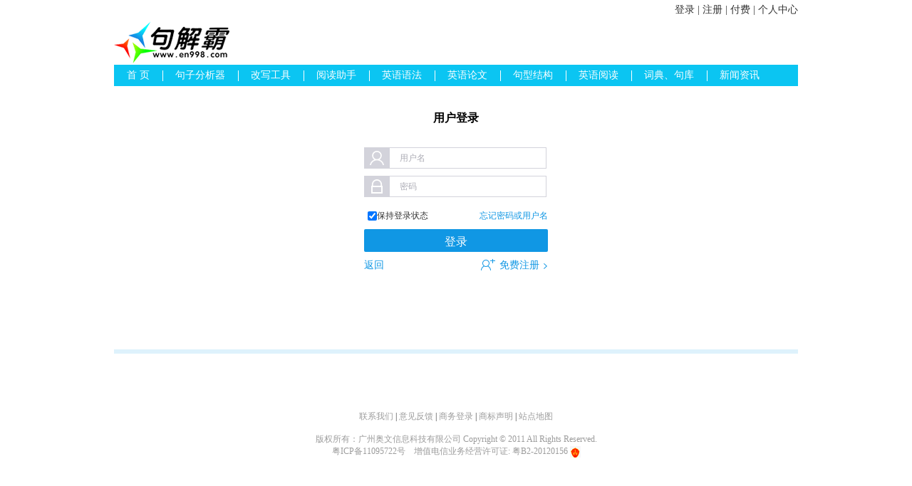

--- FILE ---
content_type: text/html; charset=utf-8
request_url: https://www.en998.com/users/login.aspx?ReturnUrl=http%3A%2F%2Fwww.en998.com%2F%2Fg%2Fprep%2Fdefault.aspx
body_size: 11618
content:


<!DOCTYPE html PUBLIC "-//W3C//DTD XHTML 1.0 Transitional//EN" "http://www.w3.org/TR/xhtml1/DTD/xhtml1-transitional.dtd">
<html xmlns="http://www.w3.org/1999/xhtml">
<head id="ctl00_ctl00_Head1"><meta http-equiv="Content-type" content="text/html; charset=utf-8" /><meta name="viewport" content="width=device-width, initial-scale=1.0, maximum-scale=1.0, user-scalable=no" /><title>
	登录
</title><link href="../css/basic.css" rel="stylesheet" type="text/css" /><link href="../css/style_adapt.css?v=2" rel="stylesheet" type="text/css" /><link href="../css/common.css" rel="stylesheet" type="text/css" />
    


</head>
<body>
    <form name="aspnetForm" method="post" action="./login.aspx?ReturnUrl=http%3a%2f%2fwww.en998.com%2f%2fg%2fprep%2fdefault.aspx" id="aspnetForm">
<div>
<input type="hidden" name="__EVENTTARGET" id="__EVENTTARGET" value="" />
<input type="hidden" name="__EVENTARGUMENT" id="__EVENTARGUMENT" value="" />
<input type="hidden" name="__VIEWSTATE" id="__VIEWSTATE" value="udnZpRUdZNYbW43DYTi9kTVGqR5aX8ejJUN9g+E8nQ5NotlKCiklT8D73cry+e1K/iZzqPeyX0AkI955/In7c0q2t72Z+9sKbBnyDm+Dg1VQnq3Ee+aT5O0jwHNEmEpepbUfrFIG2zhAXnOYwTvCuyrmam+IZedY3o/2c69TE+ShXALuplFsmeIbWNQeQWeA9+aSocgccM5swoqnKSP+oGjUkKcFNEE/GFhhOY04TgYDivDQFbAFcNaU/eBAwu0X45k+0y43l1TOEZezfm6dvDnZtX+tUzwPYh16ANBFDEXMCt0WBbNnUJkFgJDsu/ao1uCTmv9XQ/7mgIaocTaL/bTib/tBtRHtD7gNbxP34uef3xIA/9cASR879N2zrxQ5IXQdSA==" />
</div>

<script type="text/javascript">
//<![CDATA[
var theForm = document.forms['aspnetForm'];
if (!theForm) {
    theForm = document.aspnetForm;
}
function __doPostBack(eventTarget, eventArgument) {
    if (!theForm.onsubmit || (theForm.onsubmit() != false)) {
        theForm.__EVENTTARGET.value = eventTarget;
        theForm.__EVENTARGUMENT.value = eventArgument;
        theForm.submit();
    }
}
//]]>
</script>


<div>

	<input type="hidden" name="__VIEWSTATEGENERATOR" id="__VIEWSTATEGENERATOR" value="BC005832" />
	<input type="hidden" name="__EVENTVALIDATION" id="__EVENTVALIDATION" value="uIdRJYalvWFodlS/jOrv56XpUr67KVbisApA1w6TBBA39udXJLE6Qa6jPTNybtxyNbk24xutjAqBwbqY+ntkip9sE8al6f06nvGBf4gJxKAfXiRCkwmDkI/c86/Wy5oNYJZ6QhEhioEOCeGyudszHMRXdW6cDgz3p7bsn+l4yrp9zyVw006zh1UDvMe06DQtZzPowZ5tWfiGbbRv" />
</div>
    <div class="header">
        <div class="top_nav">
            
    
            <a class="noline" href="https://www.en998.com/users/login.aspx?ReturnUrl=http%3a%2f%2fwww.en998.com%2f%2fusers%2flogin.aspx%3fReturnUrl%3dhttp%253A%252F%252Fwww.en998.com%252F%252Fg%252Fprep%252Fdefault.aspx" loginlink="1">登录</a> | <a class="noline" href="/users/readreg.aspx?ReturnUrl=http%3a%2f%2fwww.en998.com%2f%2fusers%2flogin.aspx%3fReturnUrl%3dhttp%253A%252F%252Fwww.en998.com%252F%252Fg%252Fprep%252Fdefault.aspx">注册</a>
        
     | <a class="noline" href="http://www.en998.com/Users/PayUserNote.aspx">付费</a> | <a class="noline" href="https://www.en998.com/Users/PersonalInfo.aspx">个人中心</a> 

        </div>
        
    
     <h1>
    <a href="../">
    <img src="../images/logo.gif" width="165" height="63" alt="句解霸" /></a>
    <strong>
        </strong></h1>

     <div class="clear"></div>
     <div class ="nav">
     <ul >
      <li style="background: none;"><a class="noline" href="http://www.en998.com/">首 页</a></li>
      <li><a class="noline" href="http://www.en998.com/sentence/">句子分析器</a></li>
      <li><a class="noline" href="http://www.en998.com/paraphrase/">改写工具</a></li>
      <li><a class="noline" href="http://www.en998.com/iread/">阅读助手</a></li>
      <li><a class="noline" href="http://www.en998.com/g/">英语语法</a></li>
      <li><a class="noline" href="http://www.en998.com/thesis/">英语论文</a></li>
      <li><a class="noline" href="http://www.en998.com/gs/">句型结构</a></li>
      <li><a class="noline" href="http://www.en998.com/read/">英语阅读</a></li>
      <li><a class="noline" href="http://dict.en998.com">词典、句库</a></li>
      <li><a class="noline" href="http://www.en998.com/news/">新闻资讯</a></li>
    </ul>
   </div>


    </div>
    <div class="clear">
    </div>
    <div class="content">
        
    
    <div class="content">
        

<div class="user">
    <span class="yh">用户登录</span>
    
    <div id="DivErrorMsgClient" class="errorTip" style ="display:none;">
           <span class="img"></span>
           <span id="lblErrorClient" class="txt"></span>
    </div>
    
    <form>
    <div class="name">
                    <div class="c">
                        <div class="lc"><span class="img"></span></div>
                        <span id="ctl00_ctl00_phMainContent_phMainContent_ucUserLogin1_lblUserName" class="labelTxt" OnClick="HideUserLabel()">用户名</span>
                        <input name="ctl00$ctl00$phMainContent$phMainContent$ucUserLogin1$UserName" type="text" maxlength="25" id="ctl00_ctl00_phMainContent_phMainContent_ucUserLogin1_UserName" class="unameInput" OnFocus="HideUserLabel()" OnBlur="ShowUserLabel(this)" />
                        <span class="clearImg" style="display: none;"></span>
                    </div>
                                    </div>
    <div class="pw">
                    <div class="c">
                        <div class="lc"><span class="img"></span></div>
                        <span id="ctl00_ctl00_phMainContent_phMainContent_ucUserLogin1_lblPassword" class="labelTxt" OnClick="HidePasswordLabel()">密码</span>
                        <input name="ctl00$ctl00$phMainContent$phMainContent$ucUserLogin1$Password" type="password" maxlength="20" id="ctl00_ctl00_phMainContent_phMainContent_ucUserLogin1_Password" class="pwdInput" OnFocus="HidePasswordLabel()" OnBlur="ShowPasswordLabel(this)" />
                    </div>
                </div>
                <div id="ctl00_ctl00_phMainContent_phMainContent_ucUserLogin1_divRememberMe" class="bs">
                    <div class="remuser">
                        <span class="ctxt"><input id="ctl00_ctl00_phMainContent_phMainContent_ucUserLogin1_RememberMe" type="checkbox" name="ctl00$ctl00$phMainContent$phMainContent$ucUserLogin1$RememberMe" checked="checked" /><label for="ctl00_ctl00_phMainContent_phMainContent_ucUserLogin1_RememberMe">保持登录状态</label></span>
                        <a id="ctl00_ctl00_phMainContent_phMainContent_ucUserLogin1_PasswordRecoveryLink" class="ftxt" href="RetrievePassword.aspx">忘记密码或用户名</a>
                    </div>                    
                </div>
                
                
                
                <input name="ctl00$ctl00$phMainContent$phMainContent$ucUserLogin1$LoginButton" type="submit" id="ctl00_ctl00_phMainContent_phMainContent_ucUserLogin1_LoginButton" class="dlu" value="登录" ValidationGroup="UserLogin" onclick="return userValid();" />

                <div class="bottom">
                <a id="ctl00_ctl00_phMainContent_phMainContent_ucUserLogin1_ReturnLink" class="hh" href="http://www.en998.com//g/prep/default.aspx">返回</a>
                <div id="ctl00_ctl00_phMainContent_phMainContent_ucUserLogin1_divShowRegister" class="rc">
                        <span class="img1"></span>
                        <a id="ctl00_ctl00_phMainContent_phMainContent_ucUserLogin1_CreateUserLink" class="txt" href="ReadReg.aspx">免费注册</a>
                        <span class="img2"></span>
                    </div>
                </div>
          
                </form>
    </div>
    
    
    <script type="text/javascript">
    
      function HideUserLabel()
      {
          document.getElementById("ctl00_ctl00_phMainContent_phMainContent_ucUserLogin1_lblUserName").style.display = "none";
          document.getElementById("ctl00_ctl00_phMainContent_phMainContent_ucUserLogin1_UserName").focus();
      }
      
      function HidePasswordLabel()
      {
          document.getElementById("ctl00_ctl00_phMainContent_phMainContent_ucUserLogin1_lblPassword").style.display = "none";
          document.getElementById("ctl00_ctl00_phMainContent_phMainContent_ucUserLogin1_Password").focus();
      }
      
      function ShowUserLabel(obj)
      {
          if(obj.value =='')
          {
             document.getElementById("ctl00_ctl00_phMainContent_phMainContent_ucUserLogin1_lblUserName").style.display = "block";
          }
      }
      
      function ShowPasswordLabel(obj)
      {
          if(obj.value =='')
          {
              document.getElementById("ctl00_ctl00_phMainContent_phMainContent_ucUserLogin1_lblPassword").style.display = "block";
          }
      }
      
      function HideBackground()
      {
          document.getElementById("ctl00_ctl00_phMainContent_phMainContent_ucUserLogin1_txtValidateCode").style.background = "none";
      }
      
      function userValid()
      {
            if(document.getElementById("ctl00_ctl00_phMainContent_phMainContent_ucUserLogin1_UserName").value == '')
            {
                document.getElementById("lblErrorClient").innerHTML = "请输入用户名！";
                document.getElementById("DivErrorMsgClient").style.display = "block";

                return false;
            }
            else if(document.getElementById("ctl00_ctl00_phMainContent_phMainContent_ucUserLogin1_Password").value == '')
            {
                document.getElementById("lblErrorClient").innerHTML = "请输入密码！";
                document.getElementById("DivErrorMsgClient").style.display = "block";

                return false;
            }
      }
    
    </script>
        <div class="blank20px"></div>
        <div class="bule_kuai2"></div>
    </div>
     
      <div class="clear"></div>


    </div>
    <div class="clear">
    </div>
    <div class="blank10px">
    </div>
    <div id="divcopy" class="copy">
        <div class="center">
            <p><a class="grey" href="/webs/contactus.html">联系我们</a> | <a class="grey" href="https://www.en998.com/users/MessageToMe.aspx">意见反馈</a> | <a class="grey" href="https://www.en998.com/AdManage/Default.aspx">商务登录</a> | <a class="grey" href="/webs/trademark.html">商标声明</a> | <a class="grey" href="/sitemap.html">站点地图</a> <br />
<br />
<font color="#9c9c9c">版权所有：广州奥文信息科技有限公司 Copyright &copy; 2011 All Rights Reserved.</font><br />
<a href="http://beian.miit.gov.cn" target="_blank">粤ICP备11095722号</a> &nbsp;&nbsp; <font color="#9c9c9c">增值电信业务经营许可证: 粤B2-20120156 </font><img alt="许可证" src="/images/gs.gif" /></p>

        </div>
    </div>
    <div>
        
    
    

        
    </div>
    </form>
    <div style="display: none"><script src="https://s23.cnzz.com/stat.php?id=4012366&web_id=4012366" language="JavaScript" type="text/javascript"></script></div>

    <script type="text/javascript">

  var _gaq = _gaq || [];
  _gaq.push(['_setAccount', 'UA-39063533-1']);
  _gaq.push(['_setDomainName', 'en998.com']);
  _gaq.push(['_setAllowLinker', true]);
  _gaq.push(['_trackPageview']);

  (function() {
    var ga = document.createElement('script'); ga.type = 'text/javascript'; ga.async = true;
    ga.src = ('https:' == document.location.protocol ? 'https://' : 'http://') + 'stats.g.doubleclick.net/dc.js';
    var s = document.getElementsByTagName('script')[0]; s.parentNode.insertBefore(ga, s);
  })();

</script>

</body>
</html>
